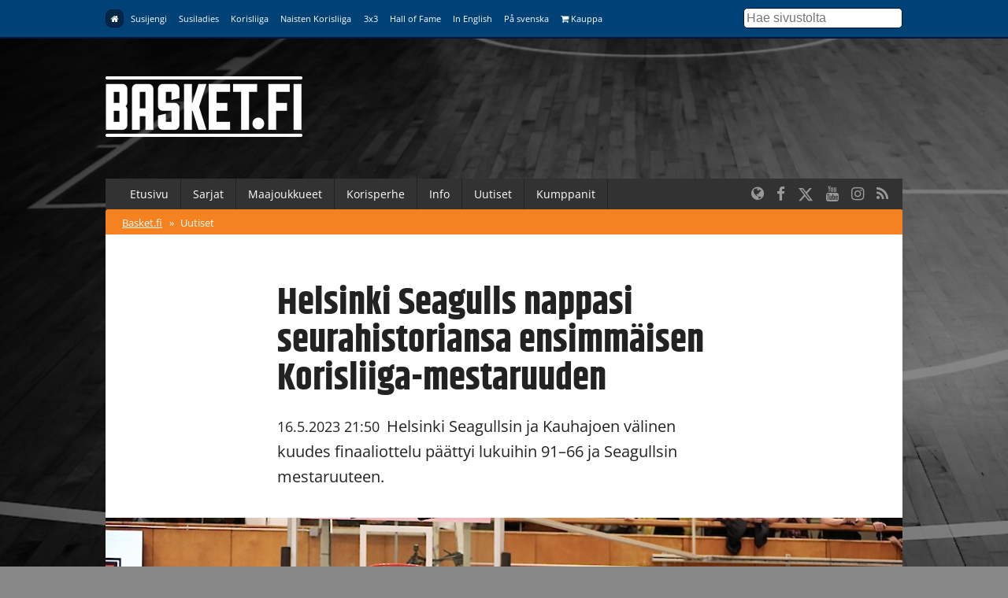

--- FILE ---
content_type: text/html; charset=utf-8
request_url: https://basket.sites.avoine.com/basket/uutiset/helsinki-seagulls-nappasi-seurahistoriansa-ensimmaisen-korisliiga-mestaruuden/
body_size: 8707
content:
<!DOCTYPE html>
<html lang="fi">
<head>
	<meta charset="utf-8">
	<meta http-equiv="X-UA-Compatible" content="IE=edge,chrome=1">
	<meta name="viewport" content="width=device-width, initial-scale=1.0">
	<title>Helsinki Seagulls nappasi seurahistoriansa ensimmäisen Korisliiga-mestaruuden</title>
	<meta property="og:title" content="Helsinki Seagulls nappasi seurahistoriansa ensimmäisen Korisliiga-mestaruuden" />
	<meta name="twitter:title" content="Helsinki Seagulls nappasi seurahistoriansa ensimmäisen Korisliiga-mestaruuden" />
  <meta name="twitter:site" content="@basketfinland">
	<meta property="og:locale" content="fi_FI" />
	<meta property="og:type" content="article" />

	<meta name="description" content=""/>
	<meta property="og:description" content="" />
	<meta name="twitter:description" content="" />

  	<meta property="og:image" content="https://basket.sites.avoine.com/site/assets/files/30976/4v3a6196.1200x630p50x25.jpg" />
	<meta name="twitter:image" content="https://basket.sites.avoine.com/site/assets/files/30976/4v3a6196.1200x630p50x25.jpg" />
  <meta name="twitter:card" content="summary_large_image">
  <meta property="og:image:height" content="630" />
  <meta property="og:image:width" content="1200" />
  
      <link rel="canonical" href="https://www.basket.fi/basket/uutiset/helsinki-seagulls-nappasi-seurahistoriansa-ensimmaisen-korisliiga-mestaruuden/">
    <meta property="og:url" content="https://www.basket.fi/basket/uutiset/helsinki-seagulls-nappasi-seurahistoriansa-ensimmaisen-korisliiga-mestaruuden/" />
  
    <script id="Cookiebot" src="https://consent.cookiebot.com/uc.js" data-cbid="915253fd-2d1c-46c8-bd6d-cbe08b5ccfad" data-blockingmode="auto" type="text/javascript"></script>
  
  <!-- Facebook Pixel Code -->
  <script>
  !function(f,b,e,v,n,t,s)
  {if(f.fbq)return;n=f.fbq=function(){n.callMethod?
  n.callMethod.apply(n,arguments):n.queue.push(arguments)};
  if(!f._fbq)f._fbq=n;n.push=n;n.loaded=!0;n.version='2.0';
  n.queue=[];t=b.createElement(e);t.async=!0;
  t.src=v;s=b.getElementsByTagName(e)[0];
  s.parentNode.insertBefore(t,s)}(window, document,'script',
  'https://connect.facebook.net/en_US/fbevents.js');
  fbq('init', '323721809094545');
  fbq('track', 'PageView');
  </script>
  <noscript><img height="1" width="1" style="display:none"
  src="https://www.facebook.com/tr?id=323721809094545&ev=PageView&noscript=1"
  /></noscript>
  <!-- End Facebook Pixel Code -->

  <!-- Google Analytics -->
  <script>
  (function(i,s,o,g,r,a,m){i['GoogleAnalyticsObject']=r;i[r]=i[r]||function(){
  (i[r].q=i[r].q||[]).push(arguments)},i[r].l=1*new Date();a=s.createElement(o),
  m=s.getElementsByTagName(o)[0];a.async=1;a.src=g;m.parentNode.insertBefore(a,m)
  })(window,document,'script','https://www.google-analytics.com/analytics.js','ga');

  ga('create', 'UA-9328220-1', 'auto');
  ga('send', 'pageview');
  </script>
  <!-- End Google Analytics -->

  <link rel="stylesheet" href="/site/templates/css/stellarnav.min.css">
	<link rel="stylesheet" href="/site/templates/css/pocketgrid.css">
  <link rel="stylesheet" href="/site/templates/css/styles.css?277eze">
  <link rel="stylesheet" href="/site/templates/css/responsive.css?18r1w7">
  <link rel="preconnect" href="https://fonts.avoine.com">
  <link href="https://fonts.avoine.com/fonts/open-sans/latin.css" rel="stylesheet">
  <link href="https://fonts.avoine.com/fonts/khand/latin.css" rel="stylesheet">

    <script
    src="https://code.jquery.com/jquery-3.1.1.min.js"
    integrity="sha256-hVVnYaiADRTO2PzUGmuLJr8BLUSjGIZsDYGmIJLv2b8="
    crossorigin="anonymous"
    data-cookieconsent="ignore"
  ></script>

  <script src="https://cdnjs.cloudflare.com/ajax/libs/postscribe/2.0.8/postscribe.min.js"></script>

  <script src="https://use.fontawesome.com/2cac0d7705.js"></script>
  <script>
  var customServiceUrl ='https://widgets.baskethotel.com/';

  </script>
  <style>
body {
  background-image: url(/site/assets/files/1024/www_tausta_2024_koripalloliitto.2000x1000.jpg);
  background-position: 50% 0%;
  background-size: auto;
}

@media (min-width: 50em) {

  body {
    background-position: 50% 0%;
    background-size: cover;
  }
}
</style>  <script type="text/javascript" src="https://cdnjs.cloudflare.com/ajax/libs/mustache.js/3.0.1/mustache.js"></script>
    <script data-cookieconsent="ignore" src="/site/templates/js/baskethotel-api.js"></script>
  <script data-cookieconsent="ignore">
  var request = new MBT.API.Widgets.RenderRequest();
  </script>
      <script data-cookieconsent="ignore" src="/site/templates/js/baskethotel.js?B7"></script>
  
  
    <script>
    var ProcessWire = "";
    </script>
    <script src="/site/templates/js/site.js?1w6517" data-cookieconsent="ignore"></script>

  <script>
  function iframeLoaded(iFrameID) {
    if(iFrameID) {
          // here you can make the height, I delete it first, then I make it again
          iFrameID.height = "";
          var newHeight = iFrameID.contentWindow.document.body.scrollHeight;
          if (newHeight < 50) newHeight = 0;
          if (newHeight == 150) newHeight = 136;
          iFrameID.height = newHeight + "px";
    }
  }
  </script>

  </head>
  <body class="news-wrapper">

  <div class="metanav metanav-top">
  	<div class="wrapper block-group">
  		<div class="block block-80 block-100-mobi nav">
        <div class="siteNavToggler"><i class="fa fa-bars"></i> Basket.fi</div>
  			<div class="siteNav">
          <a class='active' href='/basket/'><i class="fa fa-home"></i></a><a class='' href='/susijengi/'>Susijengi</a><a class='' href='/susiladies/'>Susiladies</a><a class='' href='/korisliiga/'>Korisliiga</a><a class='' href='/naisten-korisliiga/'>Naisten Korisliiga</a><a class='' href='/3x3/'>3x3</a><a class='' href='/hall-of-fame/'>Hall of Fame</a><a class='' href='/basketball-finland/'>In English</a><a class='' href='/basketball-finland-se/'>På svenska</a><a class='' href='https://basketshop.fi/'><i class="fa fa-shopping-cart"></i> Kauppa</a>        </div>
          <a class="search-icon hide-desk" href="/haku/"><i class="fa fa-search"></i></a>

  		</div>
      <div class="block block-20 hide-mobi">
        <div class="searchform">
        <form class="search" method="get" action="/haku/">
          <input class="searchinput" type="text" placeholder="Hae sivustolta" value="" name="q" />
        </form>
        </div>
      </div>
  	</div>
  </div>



  <div class="header">
  	<div class="wrapper block-group">
  		<div class="block block-30">
  			<div class="logo">
                    <a href='/basket/'><img src="//d3syc56w7foqy0.cloudfront.net/assets/files/1024/basket_fi_negawhite.500x300.png" alt="Basket.fi" /></a>
                  </div>

  		</div>

  		<div class="block block-70">
        <!-- TODO: maybe this stays empty? -->
  		</div>
  	</div>
  </div>
  <div class="container">

  	<div class="wrapper block-group ">
      <div class="navbar nav stellarnav">
				<ul><li><a class='' href='/basket/'>Etusivu</a></li><li><a class='' href='https://tulospalvelu.basket.fi/categories'>Sarjat</a><ul><li><a class='' href='https://tulospalvelu.basket.fi/categories'>Tulospalvelu</a></li><li><a class='' href='/basket/sarjat/'>Historiatilastot</a></li></ul></li><li><a class='' href='/basket/maajoukkueet/joukkueet/'>Maajoukkueet</a><ul><li><a class='' href='/basket/maajoukkueet/joukkueet/'>Joukkueet</a></li><li><a class='' href='/basket/maajoukkueet/ottelut-ja-kilpailut/'>Ottelut</a></li><li><a class='' href='/basket/maajoukkueet/tilastot/'>Tilastot</a></li><li><a class='' href='/basket/maajoukkueet/pelaajat-ja-valmentajat/'>Pelaajat &amp; valmentajat</a></li><li><a class='' href='/basket/maajoukkueet/susi-all-stars/'>SUSI All Stars</a></li><li><a class='' href='/basket/maajoukkueet/sudenpolku-meidan-tapa/'>Sudenpolku &amp; meidän tapa</a></li><li><a class='' href='/basket/maajoukkueet/pm-kilpailut-2024/'>PM-kilpailut 2025</a></li><li><a class='' href='/basket/maajoukkueet/suomalaiset-ulkomailla/'>Suomalaiset ulkomailla</a></li></ul></li><li><a class='' href='/basket/korisperhe/'>Korisperhe</a><ul><li><a class='' href='/basket/korisperhe/pelaajalle/'>Pelaajalle</a></li><li><a class='' href='/basket/korisperhe/seuroille-ja-joukkueille/'>Seuroille ja joukkueille</a></li><li><a class='' href='/basket/korisperhe/valmentajalle/'>Valmentajalle</a></li><li><a class='' href='/basket/korisperhe/erotuomarille/'>Erotuomarille</a></li><li><a class='' href='/basket/korisperhe/vapaaehtoisille/'>Vapaaehtoisille</a></li><li><a class='' href='/basket/korisperhe/faneille/'>Faneille</a></li><li><a class='' href='/basket/korisperhe/pikkusudet/'>Pikkusudet</a></li><li><a class='' href='/basket/korisperhe/alueet/'>Alueet</a></li><li><a class='' href='/basket/korisperhe/we-deliver-rahasto/'>We deliver -rahasto</a></li><li><a class='' href='/basket/korisperhe/koripalloliitto/'>Koripalloliitto</a></li><li><a class='' href='/basket/korisperhe/unified-through-basketball/'>Unified Through Basketball</a></li></ul></li><li><a class='' href='/basket/info/'>Info</a><ul><li><a class='' href='/basket/info/lisenssit/'>Lisenssi</a></li><li><a class='' href='/basket/info/saannot/'>Säännöt</a></li><li><a class='' href='/basket/info/sarjatoiminta/'>Sarjatoiminta</a></li><li><a class='' href='/basket/info/seurapalvelut/'>Seurapalvelut</a></li><li><a class='' href='/basket/info/koulutus/'>Koulutus</a></li><li><a class='' href='/basket/info/vastuullisuus/'>Vastuullisuus</a></li><li><a class='' href='/basket/info/materiaalit/'>Materiaalit</a></li><li><a class='' href='/basket/info/palaute/'>Anna palautetta!</a></li><li><a class='' href='/basket/info/yhteystiedot/'>Yhteystiedot</a></li></ul></li><li><a class='' href='/basket/uutishaku/'>Uutiset</a></li><li><a class='' href='/basket/kumppanit/'>Kumppanit</a></li></ul>        <div class="somefollow">
                        <ul class="some_channels">
                                                <li><a href="/basketball-finland/"><i class="fa fa-globe"></i></a></li>
                                                                <li><a href="https://www.facebook.com/basketfinland"><i class="fa fa-facebook"></i></a></li>
                                                                <li><a href="https://twitter.com/basketfinland"><svg style="width:20px;height:20px;fill:currentColor;margin-top: 5px;" xmlns="http://www.w3.org/2000/svg" viewBox="0 0 512 512"><!--!Font Awesome Free 6.5.1 by @fontawesome - https://fontawesome.com License - https://fontawesome.com/license/free Copyright 2024 Fonticons, Inc.--><path d="M389.2 48h70.6L305.6 224.2 487 464H345L233.7 318.6 106.5 464H35.8L200.7 275.5 26.8 48H172.4L272.9 180.9 389.2 48zM364.4 421.8h39.1L151.1 88h-42L364.4 421.8z"/></svg></a></li>
                                                                <li><a href="https://www.youtube.com/basketfinland"><i class="fa fa-youtube"></i></a></li>
                                                                <li><a href="https://www.instagram.com/basketballfinland/?hl=en"><i class="fa fa-instagram"></i></a></li>
                                                                <li><a href="/basket/rss/"><i class="fa fa-rss"></i></a></li>
                                            </ul>
                  </div>
			</div>
      <div class="mobilenav">
			  <ul><li><a href='/basket/'>Basket.fi</a> <span>&raquo;</span></li><li><a class='active' href='/basket/uutiset/'>Uutiset</a></li></ul>			</div>

  	</div>

  	<div class="wrapper block-group">

      
      <div class="block">
      </div>

      
      <div class="block contentarea contentwrap">
  <div class="block inner-content padded">
    <h1>  Helsinki Seagulls nappasi seurahistoriansa ensimmäisen Korisliiga-mestaruuden</h1>
    <p class="summary"><span class="date">16.5.2023 21:50</span> Helsinki Seagullsin ja Kauhajoen välinen kuudes finaaliottelu päättyi lukuihin 91–66 ja Seagullsin mestaruuteen.</p>
  </div>
    <div class="block">
      <div class='img'><img src='//d3syc56w7foqy0.cloudfront.net/assets/files/30976/4v3a6196.1094x0p50x25.jpg?10sp5q' /><p class='img-desc'>Helsinki Seagulls on Korisliiga-mestari 2023. Kuva: Veera Suihko / Korisliiga</p></div>  </div>
    
  <div class="block inner-content padded">
    <p>Helsinki Seagulls sai kotikentällään Töölön kisahallissa niin räjähtävän alun otteluun, ettei Kauhajoki pystynyt sitä enää kunnolla haastamaan, vaikka petrasikin pelin varrella huomattavasti. Miesten Korisliiga-finaalien kuudes peli päättyi loppunumeroin 91–66, ja näin ollen Seagulls pääsi juhlimaan seurahistoriansa ensimmäisiä kultamitaleja.</p>

<p>Finaalien arvokkaimpana pelaajana palkittiin Seagullsin entinen kauhajokelainen René Rougeau, joka paukutti ottelussa taululle järisyttävät lukemat 16 pistettä, 13 levypalloa, kuusi koriin johtavaa syöttöä ja kaksi torjuntaa. Jeffrey Carroll puolestaan oli voittajien kovin pistetykki 24:llä.</p>

<figure><img alt="" src="//d3syc56w7foqy0.cloudfront.net/assets/files/30976/4v3a4768.821x0-is.jpg?10sp4l" width="821" />
<figcaption>Jeffrey Carroll oli ratkaisevan finaaliottelun pistekuningas. Kuva: Veera Suihko / Korisliiga</figcaption>
</figure>

<p>Kotimaisista joukkuetovereista erinomaisesti pärjäsivät muiden muassa Lassi Nikkarinen, jolle merkittiin 16 pistettä ja seitsemän syöttöä, sekä ensimmäistä mestaruuttaan vihdoin juhlimaan päässyt Korisliiga-veteraani Antti Kanervo.</p>

<p>– Moni joukkueesta meinasi aloittaa juhlimisen jo muutamaa minuuttia liian aikaisin, ja itse yritin lähinnä rauhoitella, että ei vielä, ettemme munaa tätä hommaa. Mutta siinä kohtaa, kun Lassi heitti kolmosen, jolla menimme yli 20 pisteen johtoon, niin kyllähän siinä kohtaa purkautui aikamoisia tunteita ulos meistä kaikista, Kanervo sanaili ottelun jälkeen.</p>

<p>– Teimme koko kauden todella sitoutuneesti töitä, ja kaikki uskoivat toisiinsa. Matkan varrella teimme paljon virheitä mutta myös opimme niistä, lisäsi Nikkarinen.</p>

<p>Hopeamitalit pokanneen runkosarjavoittaja Kauhajoen kovimmat&nbsp;tilastomiehet&nbsp;illan ottelussa sen sijaan olivat Severi Kaukiainen 16 pisteellä ja seitsemällä syötöllä sekä Jaye Crockett 16 pisteellä ja yhdeksällä levypallolla.</p>

<p>Kauhajoen päävalmentaja Janne Koskimies kommentoi lopputulosta:</p>

<p>– Pettyneet ovat fiilikset. Tämä joukkue on rakennettu sillä selkeällä tavoitteella, että tänä vuonna voitamme mestaruuden. Seagulls on tehnyt määrätietoisesti töitä, ja niillä eväillä, joilla pystyimme heidät viime vuonna voittamaan, emme pystyneet enää.</p>

<p><a href="https://www.basket.fi/korisliiga/ottelut/ottelu/?game_id=5727571&amp;season_id=125119">Ottelutilastot</a></p>
    
    
    
    <div class="taglist">
    <h3>Henkilöt</h3>
      <ul>
              <li><a class="tag" href="/pelaaja/?id=449">Antti Kanervo</a></li>
              <li><a class="tag" href="/pelaaja/?id=115252">Lassi Nikkarinen</a></li>
              <li><a class="tag" href="/pelaaja/?id=5596441">Rene Rougeau</a></li>
            </ul>
    </div>    
        
        

        <div class="taglist">
      <h3>Asiat</h3>
      <ul>
                  <li><a class='tag' href='/basket/uutishaku/?tags[]=korisliiga'>Korisliiga</a></li>
                            <li><a class='tag' href='/basket/uutishaku/?tags[]=paajuttu'>Pääjuttu</a></li>
                        </ul>
    </div>
      
  </div>
  
  <div class="block separator">&nbsp;</div>
  
	<div class="block inner-content inner-content-dark">

	  <div class="news-block normal-news block-group">
    <div class="block block-40 lpadded vpadded mhpadded">
		
              <a href="/basket/uutiset/kobrat-vierasvoittoon-efton-reidin-jarjettoman-tehoillan-avulla-kataja-yllatti-sarjakarjen-joensuussa/"><img src="//d3syc56w7foqy0.cloudfront.net/assets/files/35715/pasi_ahola.637x398p50x25.jpg?2f9bo5" alt="" /></a>
          </div>
    <div class="block block-60">
      <div class="padded">
		<div class="news-meta">
      <span class="date">21.1.2026 20:31</span>  
                <a class="tag" href="/basket/uutishaku/?tags[]=korisliiga">Korisliiga</a>	
                  </div>
        <h2><a href="/basket/uutiset/kobrat-vierasvoittoon-efton-reidin-jarjettoman-tehoillan-avulla-kataja-yllatti-sarjakarjen-joensuussa/">Kobrat vierasvoittoon Efton Reidin järjettömän tehoillan avulla – Kataja yllätti sarjakärjen Joensuussa</a></h2>

        <p class="description">
			Miesten Korisliigan viimeistä sijaa pitävä Kobrat repi Loimaalta kauden kolmannen voittonsa. Huomio kiinnittyi sentteri Efton Reidiin, joka kirjautti 26 pistettä, 21 levypalloa ja tehokkuuslukeman 47.		</p>
      </div>
    </div>
  </div>
    <div class="news-block normal-news block-group">
    <div class="block block-40 lpadded vpadded mhpadded">
		
              <a href="/basket/uutiset/seagulls-pyrkii-takaisin-karkikahinoihin-honka-ylettyi-taas-kiinni-jaettuun-paalupaikkaan/"><img src="//d3syc56w7foqy0.cloudfront.net/assets/files/35711/dsc03479.637x398p50x25.jpg?2f7hqu" alt="" /></a>
          </div>
    <div class="block block-60">
      <div class="padded">
		<div class="news-meta">
      <span class="date">20.1.2026 20:49</span>  
                <a class="tag" href="/basket/uutishaku/?tags[]=korisliiga">Korisliiga</a>	
                  </div>
        <h2><a href="/basket/uutiset/seagulls-pyrkii-takaisin-karkikahinoihin-honka-ylettyi-taas-kiinni-jaettuun-paalupaikkaan/">Seagulls pyrkii takaisin kärkikahinoihin – Honka ylettyi taas kiinni jaettuun paalupaikkaan</a></h2>

        <p class="description">
			Miesten Korisliigan kolmen ottelun ilta päättyi Helsinki Seagullsin, Tapiolan Hongan ja Kouvojen voittoihin. KTP-Basket puolestaan kärsi tappion Hannes Pöllän huikeasta tehoilusta huolimatta.		</p>
      </div>
    </div>
  </div>
    <div class="news-block normal-news block-group">
    <div class="block block-40 lpadded vpadded mhpadded">
		
              <a href="/basket/uutiset/ktp-voittoon-kobrista-pollan-johdolla-kotkalaiset-pysyvat-edelleen-kiinni-ylemman-jatkosarjan-paikassa/"><img src="//d3syc56w7foqy0.cloudfront.net/assets/files/35693/mm_l0612.637x398p50x25.jpg?2f0249" alt="" /></a>
          </div>
    <div class="block block-60">
      <div class="padded">
		<div class="news-meta">
      <span class="date">16.1.2026 20:30</span>  
                <a class="tag" href="/basket/uutishaku/?tags[]=korisliiga">Korisliiga</a>	
                  </div>
        <h2><a href="/basket/uutiset/ktp-voittoon-kobrista-pollan-johdolla-kotkalaiset-pysyvat-edelleen-kiinni-ylemman-jatkosarjan-paikassa/">KTP voittoon Kobrista Pöllän johdolla – kotkalaiset pysyvät edelleen kiinni ylemmän jatkosarjan paikassa</a></h2>

        <p class="description">
			Kotijoukkueen vahva kolmas jakso oli avainroolissa KTP-Basketin otteluvoitossa. KTP on nyt miesten Korisliigan kuudennella sijalla ja Kobrat viimeisellä.		</p>
      </div>
    </div>
  </div>
    <div class="news-block normal-news block-group">
    <div class="block block-40 lpadded vpadded mhpadded">
		
              <a href="/basket/uutiset/devion-harmonin-kulttuurishokki-joensuussa-kaantyi-voitoksi-ensimmaisen-viikon-aikana-perheessamme-itkettiin-paljon-mutta-nyt/"><img src="//d3syc56w7foqy0.cloudfront.net/assets/files/35691/riina_grohn.637x398p50x25.jpg?2ezldd" alt="" /></a>
          </div>
    <div class="block block-60">
      <div class="padded">
		<div class="news-meta">
      <span class="date">16.1.2026 14:27</span>  
                <a class="tag" href="/basket/uutishaku/?tags[]=korisliiga">Korisliiga</a>	
                  </div>
        <h2><a href="/basket/uutiset/devion-harmonin-kulttuurishokki-joensuussa-kaantyi-voitoksi-ensimmaisen-viikon-aikana-perheessamme-itkettiin-paljon-mutta-nyt/">De’Vion Harmonin kulttuurishokki Joensuussa kääntyi voitoksi – ”Ensimmäisen viikon aikana perheessämme itkettiin paljon, mutta nyt otamme jo ilon irti pulkkamäessä”</a></h2>

        <p class="description">
			Kataja Basketin yhdysvaltalaistakamies De’Vion Harmon palkittiin joulukuun urotöistään Korisliigan kuukauden pelaajana. Joukkue kamppailee tasaväkisessä tilanteessa paikasta ylemmässä jatkosarjassa.		</p>
      </div>
    </div>
  </div>
    <div class="news-block normal-news block-group">
    <div class="block block-40 lpadded vpadded mhpadded">
		
              <a href="/basket/uutiset/pisteet-pk-seudun-derbysta-hongan-nimiin-bisons-otti-vierasvoiton-tampereella/"><img src="//d3syc56w7foqy0.cloudfront.net/assets/files/35689/taye_donald_samira_lee.637x398p50x25.jpg?2ey9dy" alt="" /></a>
          </div>
    <div class="block block-60">
      <div class="padded">
		<div class="news-meta">
      <span class="date">15.1.2026 21:10</span>  
                <a class="tag" href="/basket/uutishaku/?tags[]=korisliiga">Korisliiga</a>	
                  </div>
        <h2><a href="/basket/uutiset/pisteet-pk-seudun-derbysta-hongan-nimiin-bisons-otti-vierasvoiton-tampereella/">Pisteet pk-seudun derbystä Hongan nimiin – Bisons otti vierasvoiton Tampereella</a></h2>

        <p class="description">
			Miesten Korisliigassa otteluvoitot menivät sarjan toista sijaa pitävälle Tapiolan Hongalle ja kymmenenneksi valahtaneelle Bisons Loimaalle.		</p>
      </div>
    </div>
  </div>
    <div class="news-block normal-news block-group">
    <div class="block block-40 lpadded vpadded mhpadded">
		
              <a href="/basket/uutiset/katajalle-arvokas-vierasvoitto-vilppaasta-kauhajoki-vasytti-korihait-jatkoajalla-ja-kasvatti-sarjajohtoaan/"><img src="//d3syc56w7foqy0.cloudfront.net/assets/files/35685/henri_permanto_6.637x398p50x25.jpg?2ewdxq" alt="" /></a>
          </div>
    <div class="block block-60">
      <div class="padded">
		<div class="news-meta">
      <span class="date">14.1.2026 20:48</span>  
                <a class="tag" href="/basket/uutishaku/?tags[]=korisliiga">Korisliiga</a>	
                  </div>
        <h2><a href="/basket/uutiset/katajalle-arvokas-vierasvoitto-vilppaasta-kauhajoki-vasytti-korihait-jatkoajalla-ja-kasvatti-sarjajohtoaan/">Katajalle arvokas vierasvoitto Vilppaasta – Kauhajoki väsytti Korihait jatkoajalla ja kasvatti sarjajohtoaan</a></h2>

        <p class="description">
			Nousua ylempään jatkosarjaan yrittävä Kataja sai tärkeät sarjapisteet Salosta kuukauden pelaajaksi valitun De'Vion Harmonin 37 pisteen avulla. Sarjakärki Kauhajoki puolestaan kasvatti eroaan Vilppaaseen omalla jatkoaikavoitollaan.		</p>
      </div>
    </div>
  </div>
    <div class="news-block normal-news block-group">
    <div class="block block-40 lpadded vpadded mhpadded">
		
              <a href="/basket/uutiset/pyrinnon-palmi-ja-laine-paasivat-irti-kahleista-ja-pistivat-pystyyn-pistejuhlat/"><img src="//d3syc56w7foqy0.cloudfront.net/assets/files/35669/janivirolainen.637x398p50x25.jpg?2ep0d9" alt="" /></a>
          </div>
    <div class="block block-60">
      <div class="padded">
		<div class="news-meta">
      <span class="date">10.1.2026 21:08</span>  
                <a class="tag" href="/basket/uutishaku/?tags[]=korisliiga">Korisliiga</a>	
                  </div>
        <h2><a href="/basket/uutiset/pyrinnon-palmi-ja-laine-paasivat-irti-kahleista-ja-pistivat-pystyyn-pistejuhlat/">Pyrinnön Palmi ja Laine pääsivät irti Lapualla ja pistivät pystyyn pistejuhlat – Uudessakaupungissa Korihait yllätti Vilppaan</a></h2>

        <p class="description">
			Miesten Korisliigan illan kierroksen voittajia olivat Tampereen Pyrintö, Korihait, Tapiolan Honka ja Kauhajoki.		</p>
      </div>
    </div>
  </div>
    <div class="news-block normal-news block-group">
    <div class="block block-40 lpadded vpadded mhpadded">
		
              <a href="/basket/uutiset/ktp-lle-muhkea-kotivoitto-raitanen-jatkoi-nousujohteisia-otteitaan/"><img src="//d3syc56w7foqy0.cloudfront.net/assets/files/35667/mikko_makela.637x398p50x25.jpg?2en3ut" alt="" /></a>
          </div>
    <div class="block block-60">
      <div class="padded">
		<div class="news-meta">
      <span class="date">9.1.2026 20:38</span>  
                <a class="tag" href="/basket/uutishaku/?tags[]=korisliiga">Korisliiga</a>	
                  </div>
        <h2><a href="/basket/uutiset/ktp-lle-muhkea-kotivoitto-raitanen-jatkoi-nousujohteisia-otteitaan/">KTP:lle muhkea kotivoitto – Raitanen jatkoi nousujohteisia otteitaan</a></h2>

        <p class="description">
			Ylemmän jatkosarjan paikoista ärhäkästi taistelevat KTP-Basket ja Helsinki Seagulls ottivat tänään sarjapisteitä kotikentillään.		</p>
      </div>
    </div>
  </div>
    <div class="news-block normal-news block-group">
    <div class="block block-40 lpadded vpadded mhpadded">
		
              <a href="/basket/uutiset/seagullsin-henrylta-vakeva-debyytti-vierasvoitossa-kataja-omaan-vierasvoittoonsa-kuukauden-pelaaja-harmonin-johdolla/"><img src="//d3syc56w7foqy0.cloudfront.net/assets/files/35657/samiralee.637x398p50x25.jpg?2ejerc" alt="" /></a>
          </div>
    <div class="block block-60">
      <div class="padded">
		<div class="news-meta">
      <span class="date">7.1.2026 20:36</span>  
                <a class="tag" href="/basket/uutishaku/?tags[]=korisliiga">Korisliiga</a>	
                  </div>
        <h2><a href="/basket/uutiset/seagullsin-henrylta-vakeva-debyytti-vierasvoitossa-kataja-omaan-vierasvoittoonsa-kuukauden-pelaaja-harmonin-johdolla/">Seagullsin Henryltä väkevä debyytti vierasvoitossa – Kataja omaan vierasvoittoonsa kuukauden pelaaja Harmonin johdolla</a></h2>

        <p class="description">
			Miesten Korisliigassa voittivat tänään Helsinki Seagulls, Kataja Basket ja Lahti Basketball.		</p>
      </div>
    </div>
  </div>
    <div class="news-block normal-news block-group">
    <div class="block block-40 lpadded vpadded mhpadded">
		
              <a href="/basket/uutiset/de-vion-harmon-on-valittu-korisliigan-joulukuun-kuukauden-pelaajaksi/"><img src="//d3syc56w7foqy0.cloudfront.net/assets/files/35655/harmon.637x398p50x25.png?2eir7z" alt="" /></a>
          </div>
    <div class="block block-60">
      <div class="padded">
		<div class="news-meta">
      <span class="date">7.1.2026 12:21</span>  
                <a class="tag" href="/basket/uutishaku/?tags[]=korisliiga">Korisliiga</a>	
                  </div>
        <h2><a href="/basket/uutiset/de-vion-harmon-on-valittu-korisliigan-joulukuun-kuukauden-pelaajaksi/">De’Vion Harmon on valittu Korisliigan joulukuun kuukauden pelaajaksi</a></h2>

        <p class="description">
			Kaudella 2025–2026 Korisliigan kuukauden parhaat luvut tarjoaa Suomen johtava talous- ja palkkahallintoalan asiantuntijaorganisaatio Rantalainen. Joulukuun parhaaksi valittiin sensaatiomaisen kuukauden pelannut Kataja Basketin De’Vion Harmon.		</p>
      </div>
    </div>
  </div>
      <span class='loadMore clickable' data-activesite='basket' data-pageid='30976' data-limit='10' data-start='10'>Näytä lisää vastaavia</span>
	</div>
  
  
</div>
      <div class="block footer">
        <div class="block-group">
          <div class="block main-block">

            <div class="logo">
              <img src="//d3syc56w7foqy0.cloudfront.net/assets/files/1024/basket_fi_negawhite.500x300.png" alt="" />
            </div>
            <div class="footer_body">
                          </div>
          </div>

          <div class="block support-block">
            <div class="footernav">
              <a class='active' href='/basket/'><i class="fa fa-home"></i></a><a class='' href='/susijengi/'>Susijengi</a><a class='' href='/susiladies/'>Susiladies</a><a class='' href='/korisliiga/'>Korisliiga</a><a class='' href='/naisten-korisliiga/'>Naisten Korisliiga</a><a class='' href='/3x3/'>3x3</a><a class='' href='/hall-of-fame/'>Hall of Fame</a><a class='' href='/basketball-finland/'>In English</a><a class='' href='/basketball-finland-se/'>På svenska</a><a class='' href='https://basketshop.fi/'><i class="fa fa-shopping-cart"></i> Kauppa</a>            </div>
          </div>
        </div>
        <div class="block-group footer-bottom">
          <div class="block padded">
              &copy; Suomen Koripalloliitto ry 2026 <span>|</span> <a href="/basket/info/yhteystiedot/">Liiton yhteystiedot</a> <span>|</span> <a href="/basket/rekisteriseloste/">Tietosuojaseloste</a>
          </div>
        </div>

      </div>
    </div>

  </div>
  <div class="block-group">

  </div>


  <div>
  </div>

  <script>
    if (typeof MBT !== 'undefined') {
      var request = new MBT.API.Widgets.RenderRequest();
    }
  </script>
  <script src="/site/templates/js/jquery.history.js"></script>


  <script type="text/javascript" src="/site/templates/js/dragscroll.js"></script>
  <script type="text/javascript" src="/site/templates/js/autocomplete.min.js"></script>
  <script type="text/javascript" src="/site/templates/js/stellarnav.min.js"></script>
  <script type="text/javascript">
    jQuery(document).ready(function($) {
      jQuery('.stellarnav').stellarNav({
        theme: 'plain',
        breakpoint: 768,
        menuLabel: 'Menu',
        sticky: false,
        position: 'static',
        openingSpeed: 150,
        closingDelay: 150,
        showArrows: true,
        phoneBtn: '',
        locationBtn: '',
        closeBtn: false,
        scrollbarFix: false
      });
    });
  </script>

<script id='sleeknoteScript' type='text/javascript'>
    (function () {        var sleeknoteScriptTag = document.createElement('script');
        sleeknoteScriptTag.type = 'text/javascript';
        sleeknoteScriptTag.charset = 'utf-8';
        sleeknoteScriptTag.src = ('//sleeknotecustomerscripts.sleeknote.com/1184.js');
        var s = document.getElementById('sleeknoteScript');
        s.parentNode.insertBefore(sleeknoteScriptTag, s);
    })();
</script>
  <!-- Cxense script begin -->
<script type="text/javascript">
var cX = cX || {}; cX.callQueue = cX.callQueue || [];
cX.callQueue.push(['setSiteId', '1131763727463928824']);
cX.callQueue.push(['sendPageViewEvent']);
cX.callQueue.push(['sync','adform','ddp','appnexus' ]);
</script>
<script type="text/javascript">
(function(d,s,e,t){e=d.createElement(s);e.type='text/java'+s;e.async='async';
e.src='http'+('https:'===location.protocol?'s://s':'://')+'cdn.cxense.com/cx.js';
t=d.getElementsByTagName(s)[0];t.parentNode.insertBefore(e,t);})(document,'script');
</script>
<!-- Cxense script end -->

<!-- Groweo App -->

<script src="https://engine3.groweo.com/groweoApp/groweoApp.js" workspaceId="65f97faed1d13830f4b4593c" data-cookieconsent="ignore"></script>

<!-- End of Groweo App -->

<!-- Groweo SmartFlow Popup - Kumppanit -->

<script src="https://engine3.groweo.com/smartFlow/script.js" data-cookieconsent="ignore"></script>
<iframe id="66d6e72de5cb54050baee69f-65f97faed1d13830f4b4593c-smartflow-popup"
    src="https://engine3.groweo.com/smartFlow/?url=https://engine3.groweo.com/api/65f97faed1d13830f4b4593c/66d6e72de5cb54050baee69f&publishUrl=https://engine3.groweo.com/api/session/response&workspaceId=65f97faed1d13830f4b4593c&moduleId=66d6e72de5cb54050baee69f&inPage=false&isPreview=false&language=fi"
    height=0 width="100%" frameborder="0" scrolling="auto">
</iframe>

<!-- End of Groweo SmartFlow Popup - Kumppanit -->

<!-- Groweo SmartBlock -->

<script src="https://engine.groweo.com/smartBlock/script.js" data-cookieconsent="ignore"></script>

<!-- Groweo SmartBar -->

<script src="https://engine.groweo.com/smartBar/script.js" data-cookieconsent="ignore"></script>
<iframe id="66309f23d811970b68d79a31-65f97faed1d13830f4b4593c-smartbar"
src="https://engine.groweo.com/smartBar/?url=https://engine.groweo.com/api/65f97faed1d13830f4b4593c/66309f23d811970b68d79a31&publishUrl=https://engine.groweo.com/api/session/response&workspaceId=65f97faed1d13830f4b4593c&moduleId=66309f23d811970b68d79a31&isPreview=false&language=fi"
height='100%' width="100%" frameborder="0" scrolling="auto">
</iframe>

<!-- End of Groweo SmartBar -->

<!-- ac tracker -->
<script type="text/plain" data-cookieconsent="marketing">
    (function(e,t,o,n,p,r,i){e.visitorGlobalObjectAlias=n;e[e.visitorGlobalObjectAlias]=e[e.visitorGlobalObjectAlias]||function(){(e[e.visitorGlobalObjectAlias].q=e[e.visitorGlobalObjectAlias].q||[]).push(arguments)};e[e.visitorGlobalObjectAlias].l=(new Date).getTime();r=t.createElement("script");r.src=o;r.async=true;i=t.getElementsByTagName("script")[0];i.parentNode.insertBefore(r,i)})(window,document,"https://diffuser-cdn.app-us1.com/diffuser/diffuser.js","vgo");
    vgo('setAccount', '68325242');
    vgo('setTrackByDefault', true);
    vgo('process');
</script>

<script src="https://engine3.groweo.com/bot/script4.js"></script>
<script src="https://engine3.groweo.com/smartBlock/script.js"></script>

</body>
</html>

--- FILE ---
content_type: text/javascript;charset=utf-8
request_url: https://p1cluster.cxense.com/p1.js
body_size: 100
content:
cX.library.onP1('1e4h2hqppayou3jxzvmwlr5y9');


--- FILE ---
content_type: application/x-javascript
request_url: https://engine3.groweo.com/smartFlow/script.js
body_size: 2293
content:
if(!window.SMART_FLOW_LISTENER){let I=function(){const t=window.location.href.split("?")[1].split("&").reduce((p,i)=>{let n=i.split("=");return p[n[0]]=n[1],p},{});window.__smartFlowData=[{url:t.url,publishUrl:t.publishUrl,workspaceId:t.workspaceId,moduleId:t.moduleId,rootId:"root",inPage:t.inPage==="true",isPreview:t.isPreview==="true",language:t.language}]},w=function(t){if(t.includes("/*"))return!0;const p=window.top.location.pathname,i=p.split("/"),n=window.top.location.href,f=n.split("/"),s=t.find(r=>{const o=r.startsWith("/")?i:f,e=r.startsWith("/")?p:n,a=r.split("/"),l=a.length-1,d=[];let g=!1;const c=a[l]==="*";if(c||o.length===a.length){a.forEach((m,y)=>d.push(m==="*"?o[y]:m));const u=d.join("/");g=c?e.startsWith(u):e===u}return g});return console.log(s,"matched path"),!!s},h=function(t){const p=(i,n,f)=>{setTimeout(()=>{i.contentWindow.postMessage({type:"set-smartflow-session",canShow:!0,id:n,stopDelay:!0},"*"),window.delayOver=!0},[6e4*f])};if(t.data.id){const{id:i,type:n,isPreview:f,inPage:s,moduleId:r}=t.data,o=document.getElementById(i);if(!o)return;if(n==="smartflow-matchSmartFlowPath"){let e,a;const{appearance:l}=t.data;if(l.includeInpage&&l.includeInpage.length&&(e=w(l.includeInpage)),l.excludeInpage&&l.excludeInpage.length&&(a=w(l.excludeInpage)),a)return o.remove();if(e===!1)return o.remove()}if(n==="smartflow-init"){if(o.setAttribute("title",t.data.title||"groweoapp - smartflow"),(!o.hasAttribute("data-apptype")||!o.getAttribute("data-apptype"))&&o.setAttribute("data-apptype",t.data["data-apptype"]||"smartflow"),(!o.hasAttribute("data-test-id")||!o.getAttribute("data-test-id"))&&o.setAttribute("data-test-id",t.data["data-test-id"]||"smartflow-main-iframe"),o.className=`gsf-${s?"inPage":"popup"}-iframe-${r}`,s){const a=document.createElement("style");a.className=`gsf-${s?"inPage":"popup"}-iframe-style-${r}`,a.innerHTML=`            @media only screen and (max-width: 480px) {              .gsf-${s?"inPage":"popup"}-iframe-${r} {                min-height: 750px;              }            }            @media only screen and (max-height: 750px) {              .gsf-${s?"inPage":"popup"}-iframe-${r} {                min-height: 100vh;              }            }`,document.head.appendChild(a)}const e=document.createElement("style");e.innerHTML=`            .gsf-${s?"inPage":"popup"}-iframe-${r}.open {              top: 0;              bottom: 0;              left: 0;              right: 0;              height: 100% !important;              position: fixed;              z-index: 2147483640;            }            .gsf-${s?"inPage":"popup"}-iframe-${r}.close {              height: 0px !important;              position: unset;            }            `,document.head.appendChild(e)}if(n==="smartflow-iframe-size"&&(t.data.width&&(o.style.width=t.data.width),t.data.height&&(o.style.height=t.data.height),t.data.position&&(o.style.position=t.data.position)),n==="smartflow-resize"&&s){const e=document.querySelector(`.gsf-${s?"inPage":"popup"}-iframe-style-${r}`)||document.createElement("style");e.className=`gsf-${s?"inPage":"popup"}-iframe-style-${r}`,e.innerHTML=`            @media only screen and (max-width: 480px) {              .gsf-${s?"inPage":"popup"}-iframe-${r} {                height: ${t.data.height} !important;                min-height: 750px;              }            }            @media only screen and (max-height: 750px) {              .gsf-${s?"inPage":"popup"}-iframe-${r} {                min-height: 100vh;              }            }`,document.head.appendChild(e)}if(n==="smartflow-scroll-top"&&o.scrollIntoView(),n==="open-smartflow-popup"&&(o.className=`gsf-${s?"inPage":"popup"}-iframe-${r} open`),n==="close-smartflow-popup"&&(s?o.className=`gsf-${s?"inPage":"popup"}-iframe-${r}`:o.className=`gsf-${s?"inPage":"popup"}-iframe-${r} close`),n==="smartflow-onClick")if(f){const e=document.createElement("style");e.innerHTML=`            .modalBtn {              border: 0;              border-radius: 30px;              background: grey;              min-width: 150px;              line-height: 48px;              color: #fff;              cursor: pointer;              margin: 8px;              left: 0          }`,document.head.appendChild(e);let a=document.createElement("button");a.id="",a.classList.add("modalBtn"),a.innerText="Open Smartflow",o.after(a),a.onclick=()=>{o.contentWindow.postMessage({id:i,type:"smartflow-open-modal"},"*")}}else{const e=document.getElementById(`button-${i}`);e?e.addEventListener("click",()=>{o.contentWindow.postMessage({id:i,type:"smartflow-open-modal"},"*")}):console.log("smartFlow button not configured")}if(n==="smartflow-onScroll"&&window.addEventListener("scroll",()=>{const a=document.documentElement.getBoundingClientRect().height-window.innerHeight;window.pageYOffset>a*Number(t.data.delay)/100&&window.delayOver&&o.contentWindow.postMessage({id:i,type:"open-smartflow-modal-onscroll"},"*")}),n==="smartflow-check-session"){const e=t.data.repeatedType;if(t.data.key){let a=JSON.parse(sessionStorage.getItem(i));(!a&&!t.data.value||a)&&(a||(a={}),a[t.data.key]=t.data.value,sessionStorage.setItem(i,JSON.stringify(a)),t.data.popup&&t.data.popup==="scroll"&&(window.delayOver=!1),e&&(localStorage.setItem(i,JSON.stringify({date:new Date,type:e})),["onceAnHour"].includes(e)&&p(o,i,60)))}else if(!sessionStorage.getItem(i)){if(e&&localStorage.getItem(i)&&isSameDate(i,e)){const a=JSON.parse(localStorage.getItem(i)).date,l=Math.round((new Date().getTime()-new Date(a).getTime())/6e4);["onceAnHour"].includes(e)&&l<60&&p(o,i,60-l);return}else!e&&localStorage.getItem(i)&&window.localStorage.removeItem(i);o.contentWindow.postMessage({type:"set-smartflow-session",canShow:!0,id:i},"*")}}if(n==="smartflow-tagEvent"){window.dataLayer&&window.dataLayer.push(t.data.eventData),window._mtm&&window._mtm.push(t.data.eventData);return}if(n==="smartflow-activity"){const{activity:e,workspaceId:a,moduleId:l,type:d,duration:g}=t.data.activityObj;let c;if(e==="UNIQUE-VISITOR"&&(c=JSON.parse(sessionStorage.getItem("trackVisitor"))||[],c.length&&c.includes(a)))return;if(d==="smartflow"||e==="UNIQUE-VISITOR"){const u={type:d||"common",activity:e,moduleId:l||"common",workspaceId:a,page:window.top.location.href,userAgent:navigator.userAgent,duration:g};let m="https://2tn2gr0q94.execute-api.eu-north-1.amazonaws.com";t.data.baseUrl.search("localhost")===-1&&(m=t.data.baseUrl.split("/api")[0]);const y={method:"POST",body:JSON.stringify(u)};fetch(`${m}/gw_track`,y),e==="UNIQUE-VISITOR"&&(c.push(a),sessionStorage.setItem("trackVisitor",JSON.stringify(c)))}}if(n==="send-response-smartflow"){const e=t.data.objData,a=window.top.location.href,l=navigator.userAgent;Object.assign(e.data.for_notification,{[t.data.language==="en"?"sourcePage":"Sivu, jolta kontakti on ker\xE4tty"]:a}),Object.assign(e.data,{sourcePage:a,userAgent:l});let d=new XMLHttpRequest;d.open("POST",`${t.data.publishUrl}`,!0),d.setRequestHeader("Content-Type","application/json"),d.send(JSON.stringify(e))}}};var setFlowdata=I,matchUrls=w,smartFlowListener=h;console.log("smart flow message listener added"),window.addEventListener("message",h),window.SMART_FLOW_LISTENER=h,window.delayOver=!0,window.location.search&&I()}
